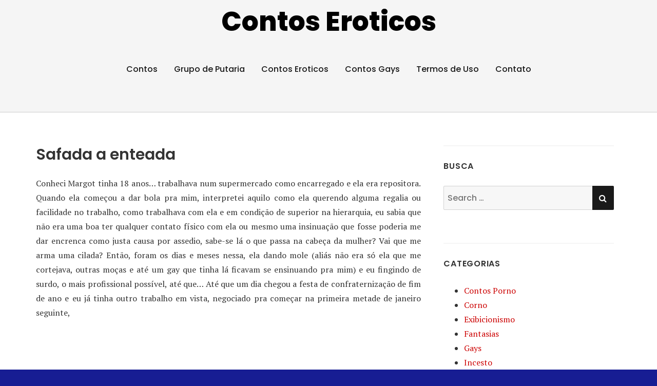

--- FILE ---
content_type: text/html; charset=UTF-8
request_url: https://contoseroticos.blog.br/safada-a-enteada/
body_size: 22990
content:
<!doctype html>
<html lang="pt-BR">
<head class="no-js">
<meta charset="UTF-8">
<meta name="viewport" content="width=device-width, initial-scale=1">
<meta http-equiv="X-UA-Compatible" content="ie=edge">
<meta name="google-site-verification" content="R1rHo5pPmisNQYNVmE7KU2okpqh_ZpMovY5C91OkZZg" />
<meta name="eroads_" content="bd2706c98b2b1498e7c31b0456989f20" />
<meta name="clckd" content="9a7b6da6d59aa200c278360959831bf7" />
<meta name="exoclick-site-verification" content="f06fe116d937fbb8086bcb890edc4bab">
<link rel="profile" href="https://gmpg.org/xfn/11">
<link rel="pingback" href="https://contoseroticos.blog.br/xmlrpc.php">
<script type="39b6ded152f8c275c00162e3-text/javascript">(function(html){html.className = html.className.replace(/\bno-js\b/,'js')})(document.documentElement);</script>
<meta name='robots' content='index, follow, max-image-preview:large, max-snippet:-1, max-video-preview:-1' />
<!-- This site is optimized with the Yoast SEO plugin v26.6 - https://yoast.com/wordpress/plugins/seo/ -->
<title>Safada a enteada - Contos Eroticos</title>
<link rel="canonical" href="https://contoseroticos.blog.br/safada-a-enteada/" />
<meta property="og:locale" content="pt_BR" />
<meta property="og:type" content="article" />
<meta property="og:title" content="Safada a enteada - Contos Eroticos" />
<meta property="og:description" content="Conheci Margot tinha 18 anos&#8230; trabalhava num supermercado como encarregado e ela era repositora. Quando ela começou a dar bola pra mim, interpretei aquilo como ela querendo alguma regalia ou facilidade no trabalho, como trabalhava com ela e em condição de superior na hierarquia, eu sabia que não era uma boa ter qualquer contato físico Ler Contos Erótico" />
<meta property="og:url" content="https://contoseroticos.blog.br/safada-a-enteada/" />
<meta property="og:site_name" content="Contos Eroticos" />
<meta property="article:published_time" content="2021-06-03T18:09:41+00:00" />
<meta name="author" content="contos" />
<meta name="twitter:card" content="summary_large_image" />
<meta name="twitter:label1" content="Escrito por" />
<meta name="twitter:data1" content="" />
<meta name="twitter:label2" content="Est. tempo de leitura" />
<meta name="twitter:data2" content="13 minutos" />
<script type="application/ld+json" class="yoast-schema-graph">{"@context":"https://schema.org","@graph":[{"@type":"WebPage","@id":"https://contoseroticos.blog.br/safada-a-enteada/","url":"https://contoseroticos.blog.br/safada-a-enteada/","name":"Safada a enteada - Contos Eroticos","isPartOf":{"@id":"https://contoseroticos.blog.br/#website"},"datePublished":"2021-06-03T18:09:41+00:00","author":{"@id":"https://contoseroticos.blog.br/#/schema/person/234bbadf4716262ebbf5453a7cd39d3f"},"breadcrumb":{"@id":"https://contoseroticos.blog.br/safada-a-enteada/#breadcrumb"},"inLanguage":"pt-BR","potentialAction":[{"@type":"ReadAction","target":["https://contoseroticos.blog.br/safada-a-enteada/"]}]},{"@type":"BreadcrumbList","@id":"https://contoseroticos.blog.br/safada-a-enteada/#breadcrumb","itemListElement":[{"@type":"ListItem","position":1,"name":"Início","item":"https://contoseroticos.blog.br/"},{"@type":"ListItem","position":2,"name":"Safada a enteada"}]},{"@type":"WebSite","@id":"https://contoseroticos.blog.br/#website","url":"https://contoseroticos.blog.br/","name":"Contos Eroticos","description":"","potentialAction":[{"@type":"SearchAction","target":{"@type":"EntryPoint","urlTemplate":"https://contoseroticos.blog.br/?s={search_term_string}"},"query-input":{"@type":"PropertyValueSpecification","valueRequired":true,"valueName":"search_term_string"}}],"inLanguage":"pt-BR"},{"@type":"Person","@id":"https://contoseroticos.blog.br/#/schema/person/234bbadf4716262ebbf5453a7cd39d3f","name":"contos","image":{"@type":"ImageObject","inLanguage":"pt-BR","@id":"https://contoseroticos.blog.br/#/schema/person/image/","url":"https://secure.gravatar.com/avatar/fcbd03c585789307937e95ba72dc7898eb9c91e41001f78d6d7a99ca7b33c782?s=96&d=mm&r=g","contentUrl":"https://secure.gravatar.com/avatar/fcbd03c585789307937e95ba72dc7898eb9c91e41001f78d6d7a99ca7b33c782?s=96&d=mm&r=g","caption":"contos"}}]}</script>
<!-- / Yoast SEO plugin. -->
<link rel='dns-prefetch' href='//fonts.googleapis.com' />
<style id='wp-img-auto-sizes-contain-inline-css' type='text/css'>
img:is([sizes=auto i],[sizes^="auto," i]){contain-intrinsic-size:3000px 1500px}
/*# sourceURL=wp-img-auto-sizes-contain-inline-css */
</style>
<style id='wp-block-library-inline-css' type='text/css'>
:root{--wp-block-synced-color:#7a00df;--wp-block-synced-color--rgb:122,0,223;--wp-bound-block-color:var(--wp-block-synced-color);--wp-editor-canvas-background:#ddd;--wp-admin-theme-color:#007cba;--wp-admin-theme-color--rgb:0,124,186;--wp-admin-theme-color-darker-10:#006ba1;--wp-admin-theme-color-darker-10--rgb:0,107,160.5;--wp-admin-theme-color-darker-20:#005a87;--wp-admin-theme-color-darker-20--rgb:0,90,135;--wp-admin-border-width-focus:2px}@media (min-resolution:192dpi){:root{--wp-admin-border-width-focus:1.5px}}.wp-element-button{cursor:pointer}:root .has-very-light-gray-background-color{background-color:#eee}:root .has-very-dark-gray-background-color{background-color:#313131}:root .has-very-light-gray-color{color:#eee}:root .has-very-dark-gray-color{color:#313131}:root .has-vivid-green-cyan-to-vivid-cyan-blue-gradient-background{background:linear-gradient(135deg,#00d084,#0693e3)}:root .has-purple-crush-gradient-background{background:linear-gradient(135deg,#34e2e4,#4721fb 50%,#ab1dfe)}:root .has-hazy-dawn-gradient-background{background:linear-gradient(135deg,#faaca8,#dad0ec)}:root .has-subdued-olive-gradient-background{background:linear-gradient(135deg,#fafae1,#67a671)}:root .has-atomic-cream-gradient-background{background:linear-gradient(135deg,#fdd79a,#004a59)}:root .has-nightshade-gradient-background{background:linear-gradient(135deg,#330968,#31cdcf)}:root .has-midnight-gradient-background{background:linear-gradient(135deg,#020381,#2874fc)}:root{--wp--preset--font-size--normal:16px;--wp--preset--font-size--huge:42px}.has-regular-font-size{font-size:1em}.has-larger-font-size{font-size:2.625em}.has-normal-font-size{font-size:var(--wp--preset--font-size--normal)}.has-huge-font-size{font-size:var(--wp--preset--font-size--huge)}.has-text-align-center{text-align:center}.has-text-align-left{text-align:left}.has-text-align-right{text-align:right}.has-fit-text{white-space:nowrap!important}#end-resizable-editor-section{display:none}.aligncenter{clear:both}.items-justified-left{justify-content:flex-start}.items-justified-center{justify-content:center}.items-justified-right{justify-content:flex-end}.items-justified-space-between{justify-content:space-between}.screen-reader-text{border:0;clip-path:inset(50%);height:1px;margin:-1px;overflow:hidden;padding:0;position:absolute;width:1px;word-wrap:normal!important}.screen-reader-text:focus{background-color:#ddd;clip-path:none;color:#444;display:block;font-size:1em;height:auto;left:5px;line-height:normal;padding:15px 23px 14px;text-decoration:none;top:5px;width:auto;z-index:100000}html :where(.has-border-color){border-style:solid}html :where([style*=border-top-color]){border-top-style:solid}html :where([style*=border-right-color]){border-right-style:solid}html :where([style*=border-bottom-color]){border-bottom-style:solid}html :where([style*=border-left-color]){border-left-style:solid}html :where([style*=border-width]){border-style:solid}html :where([style*=border-top-width]){border-top-style:solid}html :where([style*=border-right-width]){border-right-style:solid}html :where([style*=border-bottom-width]){border-bottom-style:solid}html :where([style*=border-left-width]){border-left-style:solid}html :where(img[class*=wp-image-]){height:auto;max-width:100%}:where(figure){margin:0 0 1em}html :where(.is-position-sticky){--wp-admin--admin-bar--position-offset:var(--wp-admin--admin-bar--height,0px)}@media screen and (max-width:600px){html :where(.is-position-sticky){--wp-admin--admin-bar--position-offset:0px}}
/*# sourceURL=wp-block-library-inline-css */
</style><style id='global-styles-inline-css' type='text/css'>
:root{--wp--preset--aspect-ratio--square: 1;--wp--preset--aspect-ratio--4-3: 4/3;--wp--preset--aspect-ratio--3-4: 3/4;--wp--preset--aspect-ratio--3-2: 3/2;--wp--preset--aspect-ratio--2-3: 2/3;--wp--preset--aspect-ratio--16-9: 16/9;--wp--preset--aspect-ratio--9-16: 9/16;--wp--preset--color--black: #000000;--wp--preset--color--cyan-bluish-gray: #abb8c3;--wp--preset--color--white: #ffffff;--wp--preset--color--pale-pink: #f78da7;--wp--preset--color--vivid-red: #cf2e2e;--wp--preset--color--luminous-vivid-orange: #ff6900;--wp--preset--color--luminous-vivid-amber: #fcb900;--wp--preset--color--light-green-cyan: #7bdcb5;--wp--preset--color--vivid-green-cyan: #00d084;--wp--preset--color--pale-cyan-blue: #8ed1fc;--wp--preset--color--vivid-cyan-blue: #0693e3;--wp--preset--color--vivid-purple: #9b51e0;--wp--preset--gradient--vivid-cyan-blue-to-vivid-purple: linear-gradient(135deg,rgb(6,147,227) 0%,rgb(155,81,224) 100%);--wp--preset--gradient--light-green-cyan-to-vivid-green-cyan: linear-gradient(135deg,rgb(122,220,180) 0%,rgb(0,208,130) 100%);--wp--preset--gradient--luminous-vivid-amber-to-luminous-vivid-orange: linear-gradient(135deg,rgb(252,185,0) 0%,rgb(255,105,0) 100%);--wp--preset--gradient--luminous-vivid-orange-to-vivid-red: linear-gradient(135deg,rgb(255,105,0) 0%,rgb(207,46,46) 100%);--wp--preset--gradient--very-light-gray-to-cyan-bluish-gray: linear-gradient(135deg,rgb(238,238,238) 0%,rgb(169,184,195) 100%);--wp--preset--gradient--cool-to-warm-spectrum: linear-gradient(135deg,rgb(74,234,220) 0%,rgb(151,120,209) 20%,rgb(207,42,186) 40%,rgb(238,44,130) 60%,rgb(251,105,98) 80%,rgb(254,248,76) 100%);--wp--preset--gradient--blush-light-purple: linear-gradient(135deg,rgb(255,206,236) 0%,rgb(152,150,240) 100%);--wp--preset--gradient--blush-bordeaux: linear-gradient(135deg,rgb(254,205,165) 0%,rgb(254,45,45) 50%,rgb(107,0,62) 100%);--wp--preset--gradient--luminous-dusk: linear-gradient(135deg,rgb(255,203,112) 0%,rgb(199,81,192) 50%,rgb(65,88,208) 100%);--wp--preset--gradient--pale-ocean: linear-gradient(135deg,rgb(255,245,203) 0%,rgb(182,227,212) 50%,rgb(51,167,181) 100%);--wp--preset--gradient--electric-grass: linear-gradient(135deg,rgb(202,248,128) 0%,rgb(113,206,126) 100%);--wp--preset--gradient--midnight: linear-gradient(135deg,rgb(2,3,129) 0%,rgb(40,116,252) 100%);--wp--preset--font-size--small: 13px;--wp--preset--font-size--medium: 20px;--wp--preset--font-size--large: 36px;--wp--preset--font-size--x-large: 42px;--wp--preset--spacing--20: 0.44rem;--wp--preset--spacing--30: 0.67rem;--wp--preset--spacing--40: 1rem;--wp--preset--spacing--50: 1.5rem;--wp--preset--spacing--60: 2.25rem;--wp--preset--spacing--70: 3.38rem;--wp--preset--spacing--80: 5.06rem;--wp--preset--shadow--natural: 6px 6px 9px rgba(0, 0, 0, 0.2);--wp--preset--shadow--deep: 12px 12px 50px rgba(0, 0, 0, 0.4);--wp--preset--shadow--sharp: 6px 6px 0px rgba(0, 0, 0, 0.2);--wp--preset--shadow--outlined: 6px 6px 0px -3px rgb(255, 255, 255), 6px 6px rgb(0, 0, 0);--wp--preset--shadow--crisp: 6px 6px 0px rgb(0, 0, 0);}:where(.is-layout-flex){gap: 0.5em;}:where(.is-layout-grid){gap: 0.5em;}body .is-layout-flex{display: flex;}.is-layout-flex{flex-wrap: wrap;align-items: center;}.is-layout-flex > :is(*, div){margin: 0;}body .is-layout-grid{display: grid;}.is-layout-grid > :is(*, div){margin: 0;}:where(.wp-block-columns.is-layout-flex){gap: 2em;}:where(.wp-block-columns.is-layout-grid){gap: 2em;}:where(.wp-block-post-template.is-layout-flex){gap: 1.25em;}:where(.wp-block-post-template.is-layout-grid){gap: 1.25em;}.has-black-color{color: var(--wp--preset--color--black) !important;}.has-cyan-bluish-gray-color{color: var(--wp--preset--color--cyan-bluish-gray) !important;}.has-white-color{color: var(--wp--preset--color--white) !important;}.has-pale-pink-color{color: var(--wp--preset--color--pale-pink) !important;}.has-vivid-red-color{color: var(--wp--preset--color--vivid-red) !important;}.has-luminous-vivid-orange-color{color: var(--wp--preset--color--luminous-vivid-orange) !important;}.has-luminous-vivid-amber-color{color: var(--wp--preset--color--luminous-vivid-amber) !important;}.has-light-green-cyan-color{color: var(--wp--preset--color--light-green-cyan) !important;}.has-vivid-green-cyan-color{color: var(--wp--preset--color--vivid-green-cyan) !important;}.has-pale-cyan-blue-color{color: var(--wp--preset--color--pale-cyan-blue) !important;}.has-vivid-cyan-blue-color{color: var(--wp--preset--color--vivid-cyan-blue) !important;}.has-vivid-purple-color{color: var(--wp--preset--color--vivid-purple) !important;}.has-black-background-color{background-color: var(--wp--preset--color--black) !important;}.has-cyan-bluish-gray-background-color{background-color: var(--wp--preset--color--cyan-bluish-gray) !important;}.has-white-background-color{background-color: var(--wp--preset--color--white) !important;}.has-pale-pink-background-color{background-color: var(--wp--preset--color--pale-pink) !important;}.has-vivid-red-background-color{background-color: var(--wp--preset--color--vivid-red) !important;}.has-luminous-vivid-orange-background-color{background-color: var(--wp--preset--color--luminous-vivid-orange) !important;}.has-luminous-vivid-amber-background-color{background-color: var(--wp--preset--color--luminous-vivid-amber) !important;}.has-light-green-cyan-background-color{background-color: var(--wp--preset--color--light-green-cyan) !important;}.has-vivid-green-cyan-background-color{background-color: var(--wp--preset--color--vivid-green-cyan) !important;}.has-pale-cyan-blue-background-color{background-color: var(--wp--preset--color--pale-cyan-blue) !important;}.has-vivid-cyan-blue-background-color{background-color: var(--wp--preset--color--vivid-cyan-blue) !important;}.has-vivid-purple-background-color{background-color: var(--wp--preset--color--vivid-purple) !important;}.has-black-border-color{border-color: var(--wp--preset--color--black) !important;}.has-cyan-bluish-gray-border-color{border-color: var(--wp--preset--color--cyan-bluish-gray) !important;}.has-white-border-color{border-color: var(--wp--preset--color--white) !important;}.has-pale-pink-border-color{border-color: var(--wp--preset--color--pale-pink) !important;}.has-vivid-red-border-color{border-color: var(--wp--preset--color--vivid-red) !important;}.has-luminous-vivid-orange-border-color{border-color: var(--wp--preset--color--luminous-vivid-orange) !important;}.has-luminous-vivid-amber-border-color{border-color: var(--wp--preset--color--luminous-vivid-amber) !important;}.has-light-green-cyan-border-color{border-color: var(--wp--preset--color--light-green-cyan) !important;}.has-vivid-green-cyan-border-color{border-color: var(--wp--preset--color--vivid-green-cyan) !important;}.has-pale-cyan-blue-border-color{border-color: var(--wp--preset--color--pale-cyan-blue) !important;}.has-vivid-cyan-blue-border-color{border-color: var(--wp--preset--color--vivid-cyan-blue) !important;}.has-vivid-purple-border-color{border-color: var(--wp--preset--color--vivid-purple) !important;}.has-vivid-cyan-blue-to-vivid-purple-gradient-background{background: var(--wp--preset--gradient--vivid-cyan-blue-to-vivid-purple) !important;}.has-light-green-cyan-to-vivid-green-cyan-gradient-background{background: var(--wp--preset--gradient--light-green-cyan-to-vivid-green-cyan) !important;}.has-luminous-vivid-amber-to-luminous-vivid-orange-gradient-background{background: var(--wp--preset--gradient--luminous-vivid-amber-to-luminous-vivid-orange) !important;}.has-luminous-vivid-orange-to-vivid-red-gradient-background{background: var(--wp--preset--gradient--luminous-vivid-orange-to-vivid-red) !important;}.has-very-light-gray-to-cyan-bluish-gray-gradient-background{background: var(--wp--preset--gradient--very-light-gray-to-cyan-bluish-gray) !important;}.has-cool-to-warm-spectrum-gradient-background{background: var(--wp--preset--gradient--cool-to-warm-spectrum) !important;}.has-blush-light-purple-gradient-background{background: var(--wp--preset--gradient--blush-light-purple) !important;}.has-blush-bordeaux-gradient-background{background: var(--wp--preset--gradient--blush-bordeaux) !important;}.has-luminous-dusk-gradient-background{background: var(--wp--preset--gradient--luminous-dusk) !important;}.has-pale-ocean-gradient-background{background: var(--wp--preset--gradient--pale-ocean) !important;}.has-electric-grass-gradient-background{background: var(--wp--preset--gradient--electric-grass) !important;}.has-midnight-gradient-background{background: var(--wp--preset--gradient--midnight) !important;}.has-small-font-size{font-size: var(--wp--preset--font-size--small) !important;}.has-medium-font-size{font-size: var(--wp--preset--font-size--medium) !important;}.has-large-font-size{font-size: var(--wp--preset--font-size--large) !important;}.has-x-large-font-size{font-size: var(--wp--preset--font-size--x-large) !important;}
/*# sourceURL=global-styles-inline-css */
</style>
<style id='classic-theme-styles-inline-css' type='text/css'>
/*! This file is auto-generated */
.wp-block-button__link{color:#fff;background-color:#32373c;border-radius:9999px;box-shadow:none;text-decoration:none;padding:calc(.667em + 2px) calc(1.333em + 2px);font-size:1.125em}.wp-block-file__button{background:#32373c;color:#fff;text-decoration:none}
/*# sourceURL=/wp-includes/css/classic-themes.min.css */
</style>
<!-- <link rel='stylesheet' id='contact-form-7-css' href='https://contoseroticos.blog.br/wp-content/plugins/contact-form-7/includes/css/styles.css?ver=6.1.4' type='text/css' media='all' /> -->
<!-- <link rel='stylesheet' id='sfwppa-public-style-css' href='https://contoseroticos.blog.br/wp-content/plugins/styles-for-wp-pagenavi-addon/assets/css/sfwppa-style.css?ver=1.2.4' type='text/css' media='all' /> -->
<link rel="stylesheet" type="text/css" href="//contoseroticos.blog.br/wp-content/cache/wpfc-minified/ftc0h5ul/g0648.css" media="all"/>
<link rel='stylesheet' id='thesimplest-google-fonts-css' href='https://fonts.googleapis.com/css?family=Poppins%3A300%2C400%2C500%2C600%2C700%2C800%7CPT+Serif%3A400%2C400i%2C700%2C700i&#038;ver=6.9' type='text/css' media='all' />
<!-- <link rel='stylesheet' id='bootstrap-css' href='https://contoseroticos.blog.br/wp-content/themes/thesimplest/assets/css/bootstrap.min.css?ver=3.3.7' type='text/css' media='all' /> -->
<!-- <link rel='stylesheet' id='font-awesome-css' href='https://contoseroticos.blog.br/wp-content/themes/thesimplest/assets/css/font-awesome.min.css?ver=4.7.0' type='text/css' media='all' /> -->
<!-- <link rel='stylesheet' id='thesimplest-style-css' href='https://contoseroticos.blog.br/wp-content/themes/thesimplest/style.css?ver=6.9' type='text/css' media='all' /> -->
<!-- <link rel='stylesheet' id='arpw-style-css' href='https://contoseroticos.blog.br/wp-content/plugins/advanced-random-posts-widget/assets/css/arpw-frontend.css?ver=6.9' type='text/css' media='all' /> -->
<!-- <link rel='stylesheet' id='wp-pagenavi-css' href='https://contoseroticos.blog.br/wp-content/plugins/wp-pagenavi/pagenavi-css.css?ver=2.70' type='text/css' media='all' /> -->
<link rel="stylesheet" type="text/css" href="//contoseroticos.blog.br/wp-content/cache/wpfc-minified/kbogxnos/g0648.css" media="all"/>
<script src='//contoseroticos.blog.br/wp-content/cache/wpfc-minified/d50husd4/g0648.js' type="39b6ded152f8c275c00162e3-text/javascript"></script>
<!-- <script type="text/javascript" src="https://contoseroticos.blog.br/wp-includes/js/jquery/jquery.min.js?ver=3.7.1" id="jquery-core-js"></script> -->
<!-- <script type="text/javascript" src="https://contoseroticos.blog.br/wp-includes/js/jquery/jquery-migrate.min.js?ver=3.4.1" id="jquery-migrate-js"></script> -->
<link rel="https://api.w.org/" href="https://contoseroticos.blog.br/wp-json/" /><link rel="alternate" title="JSON" type="application/json" href="https://contoseroticos.blog.br/wp-json/wp/v2/posts/2038" /><link rel='shortlink' href='https://contoseroticos.blog.br/?p=2038' />
<style>/* CSS added by WP Meta and Date Remover*/.entry-meta {display:none !important;}
.home .entry-meta { display: none; }
.entry-footer {display:none !important;}
.home .entry-footer { display: none; }</style><style type='text/css'>.rp4wp-related-posts ul{width:100%;padding:0;margin:0;float:left;}
.rp4wp-related-posts ul>li{list-style:none;padding:0;margin:0;padding-bottom:20px;clear:both;}
.rp4wp-related-posts ul>li>p{margin:0;padding:0;}
.rp4wp-related-post-image{width:35%;padding-right:25px;-moz-box-sizing:border-box;-webkit-box-sizing:border-box;box-sizing:border-box;float:left;}</style>
<style id="thesimplest-custom-header-styles" type="text/css">
.site-branding .site-title a,
.site-description {
color: #000000;
}
</style>
<style type="text/css" id="custom-background-css">
body.custom-background { background-color: #171d93; }
</style>
<style type="text/css">
/************************************************************
Style-1
************************************************************/
.sfwppa-navi-style.sfwppa-style-1 .sfwppa-pages, 
.sfwppa-navi-style.sfwppa-style-1 .wp-pagenavi .current,
.sfwppa-navi-style.sfwppa-style-1 .nav-links .current, 
.sfwppa-navi-style.sfwppa-style-1 .nav-links .page-numbers{font-size: 14px;color:#000000; border: 1px solid #dd3333;}
.sfwppa-navi-style.sfwppa-style-1 .nav-links .current,
.sfwppa-navi-style.sfwppa-style-1 .wp-pagenavi .current{ background: #dd3333; color:#ffffff;  border-right: 1px solid #dd3333;}
.sfwppa-navi-style.sfwppa-style-1 .sfwppa-pages:hover, 
.sfwppa-navi-style.sfwppa-style-1 .nav-links .page-numbers:hover { background: #dd3333;  border: 1px solid #dd3333; color:#d1d1d1;}
</style>
<link rel="icon" href="https://contoseroticos.blog.br/wp-content/uploads/2020/05/favicon.png" sizes="32x32" />
<link rel="icon" href="https://contoseroticos.blog.br/wp-content/uploads/2020/05/favicon.png" sizes="192x192" />
<link rel="apple-touch-icon" href="https://contoseroticos.blog.br/wp-content/uploads/2020/05/favicon.png" />
<meta name="msapplication-TileImage" content="https://contoseroticos.blog.br/wp-content/uploads/2020/05/favicon.png" />
</head>
<body class="wp-singular post-template-default single single-post postid-2038 single-format-standard custom-background wp-theme-thesimplest sfwppa-navi-style sfwppa-style-1">
<div class="search-popup">
<span class="search-popup-close"><i class="fa fa-times"></i></span>
<form action="https://contoseroticos.blog.br/" method="get" role="search" id="searchform_topbar" class="search-top-bar-popup search-form">
<label>
<span class="screen-reader-text">Search for:</span>
<input type="search" class="search-field-top-bar" id="search-field-top-bar" placeholder="Search &hellip;" value="" name="s" />
</label>
<button type="submit" class="search-submit search-top-bar-submit" id="search-top-bar-submit">
<span class="fa fa-search header-search-icon"></span>
<span class="screen-reader-text">
Search        </span>
</button>
</form>
</div><!-- .search-popup -->
<div id="page" class="site">
<div class="site-inner">
<a class="skip-link screen-reader-text" href="#content">Skip to content</a>
<header id="masthead" class="site-header" role="banner">
<div class="site-header-main">
<div class="site-branding">
<p class="site-title">
<a href="https://contoseroticos.blog.br/" rel="home">
Contos Eroticos                        </a>
</p>
</div><!-- .site-branding -->
<div class="menu-wrapper">
<button id="menu-toggle" class="menu-toggle toggled-on" aria-expanded="true" aria-controls="site-navigation social-navigation">Menu</button>
<div id="site-header-menu" class="site-header-menu clearfix">
<nav id="site-navigation" class="main-navigation container" role="navigation" aria-label="Primary Menu">
<div class="menu-menu-1-container"><ul id="menu-menu-1" class="primary-menu"><li id="menu-item-19062" class="menu-item menu-item-type-custom menu-item-object-custom menu-item-19062"><a href="https://contos.blog.br/">Contos</a></li>
<li id="menu-item-2845" class="menu-item menu-item-type-custom menu-item-object-custom menu-item-2845"><a target="_blank" href="https://gruposputaria.blog">Grupo de Putaria</a></li>
<li id="menu-item-2803" class="menu-item menu-item-type-custom menu-item-object-custom menu-item-2803"><a target="_blank" href="https://www.meuscontoseroticos.eco.br/">Contos Eroticos</a></li>
<li id="menu-item-391" class="menu-item menu-item-type-custom menu-item-object-custom menu-item-391"><a target="_blank" href="https://contosgays.net">Contos Gays</a></li>
<li id="menu-item-13268" class="menu-item menu-item-type-post_type menu-item-object-page menu-item-13268"><a href="https://contoseroticos.blog.br/termos-de-uso/">Termos de Uso</a></li>
<li id="menu-item-1599" class="menu-item menu-item-type-post_type menu-item-object-page menu-item-1599"><a href="https://contoseroticos.blog.br/contato/">Contato</a></li>
</ul></div>                        </nav><!-- .main-navigation -->
</div><!-- .site-header-menu -->
</div><!-- .menu-wrapper -->
</div><!-- .site-header-main -->
</header>
<div id="content" class="site-content container">
<div id="primary" class="content-area row">
<main id="main" class="site-main col-md-8 col-sm-12" role="main">
<article id="post-2038" class="post-2038 post type-post status-publish format-standard hentry category-contos-porno">
<header class="entry-header">
<h1 class="entry-title">Safada a enteada</h1>
<div class="entry-info">
</div>
</header>
<div class="entry-content">
<p style="text-align: justify;">Conheci Margot tinha 18 anos&#8230; trabalhava num supermercado como encarregado e ela era repositora. Quando ela começou a dar bola pra mim, interpretei aquilo como ela querendo alguma regalia ou facilidade no trabalho, como trabalhava com ela e em condição de superior na hierarquia, eu sabia que não era uma boa ter qualquer contato físico com ela ou mesmo uma insinuação que fosse poderia me dar encrenca como justa causa por assedio, sabe-se lá o que passa na cabeça da mulher? Vai que me arma uma cilada? Então, foram os dias e meses nessa, ela dando mole (aliás não era só ela que me cortejava, outras moças e até um gay que tinha lá ficavam se ensinuando pra mim) e eu fingindo de surdo, o mais profissional possível, até que&#8230; Até que um dia chegou a festa de confraternização de fim de ano e eu já tinha outro trabalho em vista, negociado pra começar na primeira metade de janeiro seguinte,</p><div class='code-block code-block-1' style='margin: 8px auto; text-align: center; display: block; clear: both;'>
<iframe readonly src="https://obutecao.com/delivery/86" frameborder="0" scrolling="no" width="300" height="250"></iframe></div>
<p style="text-align: justify;"><span id="more-2038"></span></p>
<p style="text-align: justify;">
<p style="text-align: justify;">então eu sabia que ia mesmo deixar o trabalho no supermercado, fui pra festa bem otimista! Durante a festa, normal, interagindo com todos, mas pro fim da festa eu fui me isolando com a Margot, deixando os outros mais a margem. Elogiei a beleza e a habilidade de dançar dela. Ela estranhou, notando que eu não era de abrir margem pra intimidade com ela nem com ninguém do trabalho&#8230; expliquei meus motivos, e que era um dia de festa, então&#8230; no fim das contas levei ela em casa, nos beijamos dentro do carro na hora dela descer, mas não passou disso. Tesão reprimido. No</p>
<p style="text-align: justify;">
<p style="text-align: justify;">trabalho normal, bem formal e tal&#8230; mas agora ela sorria discretamente sabendo do meu tesão nela. Margot era mãe solteira, a filha tinha um ano e meio pra dois, morava com os pais e as irmãs, mais quatro mulheres, e o pai da filha dela um bosta, que ela preferia manter distancia. Finalmente chegou meu ultimo dia de trabalho no supermercado, e os funcionários fizeram uma pequena festinha de bota-fora pra mim. Margot estava lá. Dançou muito pra mim, depois dançamos muito juntos, agarradinhos, o que levou a turma a gritar, incentivando o fogo. Foi numa sexta, não rolou sexo de novo, mas no sábado ela ligou pra mim me pedindo pra levar ela numa festa de amigos na cidade vizinha, já que ela sabia que sou casado. Arranjei uma desculpa em casa e fui lá pegar a Margot pra ir na tal festa&#8230; A filha dela ia ficar com</p>
<p style="text-align: justify;">
<p style="text-align: justify;">a vovó e tudo bem. Toquei pra tal cidade e logo ela foi me beijando, me pegando&#8230; perguntei em que bairro era a festa e ela respondeu que não tinha festa, a festa dela era eu! Enfiei o carro no primeiro motel do caminho e trepamos muito! Chupei ela, ela me chupou, comi a buceta dela de papai mamãe, de ladinho e de quatro. Comi o cuzinho da Margot também, coisa que eu não tinha em casa. Linda morena de olhos claros! Peitos perfeitos, cintura fina e pernas longas, uma loucura! Dez anos de diferença entre ela e eu. Fomos amantes durante muitos anos, algumas vezes ficou sério, a ponto de pensar em terminar meu casamento, mas nunca fui as vias de fato. Quando ela viu que eu não ia mesmo assumir minha relação com ela, Margot passou a namorar outros caras. Mas virava e mexia tava no telefone pedindo pra ficar comigo. Vi a filha dela crescer, me tornei de dentro da casa da família dela, segurei a barra dela quando ficava difícil, fui me tornando um amigão dela. A mãe dela me</p><div class='code-block code-block-2' style='margin: 8px auto; text-align: center; display: block; clear: both;'>
<iframe readonly src="https://obutecao.com/delivery/86" frameborder="0" scrolling="no" width="300" height="250"></iframe></div>
<p style="text-align: justify;">
<p style="text-align: justify;">adora até hoje, e uma das irmãs, a Marisa, mais jovem que ela dois anos, acabou ficando comigo algumas vezes também, mas não era boa de cama igual a irmã, então&#8230; Incentivei Margot estudar, ela fez enfermagem e hoje trabalha como enfermeira. Dei apoio quando ela quis sair de casa pra morar sozinha&#8230; Consegui até ajudar ela mobiliar alguma coisa&#8230; Mas hoje ela tem casa financiada e moto. Independente. Mas ela começou namorar um cara mais fixo, e resolvi me afastar dela um pouco pra ela engatar a vida dela, e então passei uns quatro anos sem ver ela, só sabia dela pelas irmãs e pelas redes sociais de vez em quando. A filha dela se</p>
<p style="text-align: justify;">
<p style="text-align: justify;">tornou um tesão de mulher! Tem os olhos claros da mãe mas é muito mais bonita! Um dia a Marisa me procurou pra conversar sobre a Margot, estava preocupada com ela. Eu já estava morando sozinho, tinha separado há dois anos nessa ocasião. Margot começou a namorar um cara mais jovem que ela, no meio da idade dela e da filha dela e colocou o cara dentro de casa! Ora, Margot sendo enfermeira tinha turno de 12 por 36, deixava a filha em casa como o garotão as vezes a noite, ele tendo horário normal, de dia, de segunda a sexta! Mau sinal&#8230; Mas a Margot se ofendia</p>
<p style="text-align: justify;">
<p style="text-align: justify;">com todos que iam aconselhar ela, e não foi diferente comigo! Infelizmente não podíamos fazer nada, a não ser conversar coma a filha dela, a Patricia, e foi questão de tempo até a bomba estourar&#8230; o tal cara começou espiando a garota no banho, depois entrava no quarto dela, e finalmente tentou agarrar ela uma noite. Esperta, e orientada pelas tias, a menina já sabia como proceder, conseguiu dar um chute no saco do cafajeste e correu pra vizinha no meio da noite. O cara sumiu que ninguém mais viu. Margot envergonhada, pedia desculpa pra todo mundo que tentou alertar ela. Margot então se aproximou muito de mim, e eu ajudei no que foi possível. Frequentava a casa dela, tentando mostrar pra Patricia que nem todo homem é</p>
<p style="text-align: justify;">
<p style="text-align: justify;">cafajeste, levava as duas pra passear, almoçar fora, em shows&#8230; Eu estava sozinho, Margot também&#8230; E ela é uma boa foda, foi questão de dias, a gente estava transando como nos velhos tempos. No começo nos motéis, no carro&#8230; mas depois de dois meses eu estava transando com ela na casa dela, ia embora tarde da noite. Margot tem um defeito, ou qualidade, depende&#8230; ela é escandalosa na cama! Igual a musica do Luan Santana, o negocio dela é acordar o prédio na hora de dar! Sabendo da filha dela no quarto ao lado, eu ficava muito sem graça com essa situação e sempre que dava leva Margot pra “comer fora”, mas ficava caro porque ela dava</p>
<p style="text-align: justify;">
<p style="text-align: justify;">muitas vezes por mês&#8230; e eu morando na kitnet, também tinha uma vizinhança muito próxima. Uma vez ou outra até dava, mas lá também tava osso levar a coisa com a escandalosa! Depois de oito meses, um dia a Margot mandou eu levar as minhas coisas pra casa dela e parar de ficar pra lá e pra cá. A filha dela gostava de mim, ela e a família dela tinha confiança em mim e a gente se conhecia a tanto tempo! E eu aceitei&#8230; Ai comecei a ver coisas que não via antes! A Patricia é bem comunicativa, bem desinibida também&#8230; eu saia cedo pra trabalhar de segunda a</p>
<p style="text-align: justify;">
<p style="text-align: justify;">sexta, normal, nos fins de semana as vezes ficava sozinho com ela nos turnos da Margot&#8230; e também em algumas noites&#8230; procurava tornar essas horas proveitosas, e ajudava ela estudar, estava com dezoito anos e meio, tinha exames pra entrar em escola federal no fim do ano, e eu ajudava no que podia. Também praticávamos inglês e espanhol em casa. Ela muito disciplinada, absorvia tudo. Trazia amigos pra estudar em casa também, umas amigas muito gatinhas inclusive. Patrícia foi me contando a vida dela, como sentia falta de uma figura paterna, já que teve pouco</p>
<p style="text-align: justify;">
<p style="text-align: justify;">contato com o pai biológico, um vida loka perdido pelo mundo afora. Contou dos namoradinhos de adolescência, como se decepcionou com todos, muito infantis. E com a nossa intimidade crescendo ela foi baixando a guarda e usando roupas cada vez mais “caseiras”, ou seja, reveladoras! Ela acordava cedo, de camisetão do Piupiu, sem sutiã, e ficava boa parte da manhã daquele jeito, pra lá e pra cá&#8230; saía do banho enroladinha em toalha&#8230; shortinhos de malha, topzinhos&#8230; as vezes quando estava se arrumando pra sair, ficava feito barata tonta de calcinha e sutiãzinho procurando roupas, secando cabelo, etc&#8230; deitava no sofá e adormecia em posições de tirar meu sono! As vezes também deitava no meu colo pra ver tv! E tudo na frente da mãe dela, que também se portava exatamente dessa maneira, com a diferença que a Margot ficava as vezes pelada mesmo, teta de fora era direto&#8230; do banho ela nem usava</p>
<p style="text-align: justify;">
<p style="text-align: justify;">toalha pra sair&#8230; péssimo exemplo! E vai falar! Achava ruim! Fui deixando rolar&#8230; resolvia o tesão reprimido batendo punheta no chuveiro e tudo bem, mas&#8230; um sábado Margot foi pro turno cedo&#8230; acordei mais tarde esse dia&#8230; quando fui pra cozinha, Paty já tava lá, fazendo o café&#8230; me serviu toda sorridente, tinha acordado de bom humor&#8230; eu estava meio encabulado, primeiro de ver ela de camisetinha e calcinha só, e segundo porque a Margot tinha gritado a noite toda metendo comigo&#8230; Paty tomou a iniciativa de quebrar o gelo: “minha mãe é foda, né? ela</p>
<p style="text-align: justify;">
<p style="text-align: justify;">gritou a noite toda, vc deve tar acabado!”&#8230; era a primeira vez que ela falava assim comigo! Tentei não me escandalizar, afinal acredito que falar de sexo em casa deve ser normal, e ela não é mais menina e evidentemente não é virgem faz tempo! Respondi com naturalidade, pedi desculpa, mas que já tinha tentado amenizar mas que não tinha sucesso, a mãe dela era assim mesmo. “De boa, Pedro, tou acostumada faz tempo, sempre foi assim. Só fico um pouco excitada, mas ai eu me masturbo imaginando vocês transando e as vezes consigo dormir”&#8230;. um pouco chocado, consegui manter o sangue frio e responder com razão: “Olha, Paty, não quero que aconteça com a gente o que aconteceu com o antigo namorado da sua</p>
<p style="text-align: justify;">
<p style="text-align: justify;">mãe, talvez não seja próprio a gente conversar sobre essas coisas sem que tua mãe esteja presente.” Ela sorriu, um sorriso delicioso. Percebi que ela mexia no mel do pão dela com um dedo, lambuzando e depois chupava o dedo&#8230; “Nada a ver, o Paulo era um ogro, um rude! Vc não, vc é gentil, inteligente, trata minha mãe e eu com carinho, com amor! Paulo ficava espreitando, e bebia feito um gambá&#8230; além do mais ele fedia suor! Nada a ver! Me entregaria pra vc com todo prazer! “ &#8230; ai não teve jeito, fiquei boquiaberto, sem palavras! Mais uma vez ela salvou a situação: “Ah, Pedro, desculpa! Te deixei sem graça?” e veio me dar um abraço! Abracei aquela jovem mulher, de dezoito aninhos e pouco, praticamente sem roupa, umas tetas</p>
<p style="text-align: justify;">
<p style="text-align: justify;">inchadas e firmes como ficam aos dezoito e nunca mais vão ficar! Estava cheirosa, estava linda! Me abraçou por mais tempo do que seria prudente, meu pau deu sinal lá embaixo! Mas Paty continuou ali, ternamente enlaçada em mim, os cabelos compridos sob minhas mãos&#8230; em vez de me largar, ela começou a falar&#8230; “Adoro vc, Pedro, vc trouxe tranquilidade aqui pra casa, me ensina tanta coisa, minha mãe ta feliz com vc! Eu adoro ver a cara de satisfeita da minha mãe quando vc come ela! Fico morrendo de inveja, queria ser bem comida por vc também! Sinto tanta vontade me entregar pra vc!” Aí eu pirei da batatinha! Imediatamente imaginei Paty na minha cama! Imaginei aquelas tetas entumecidas na minha boca! Meu pau já doía</p>
<p style="text-align: justify;">
<p style="text-align: justify;">de tão duro! E nada dela me largar! E nada de eu largar dela! Ela passou a me beijar o pescoço, na região sob a orelha&#8230; e sussurrava&#8230; me elogiava&#8230; e foi me apalpando&#8230; logo descobriu minha ereção! “Olha só!, vc também me quer! Ai que tesão, Pedro, me ama, por favor, não aguento mais!” Paty apertava minha pica, logo ela tirou minha vara pra fora da bermuda, e quando vi ela já mamava meu pau! Sentado na banqueta da cozinha fui deixando Paty me chupar a rola&#8230; de vez em quando ela parava, afastava a cabeça pra olhar minha ereção, meio que media o tamanho, a grossura&#8230; e chupava, e punhetava&#8230; usava uma mão, com a outra ela começou a cutucar a própria buceta dentro da calcinha! Eu a peguei pelos cabelos e ia controlando a chupada! Também tinha perdido o juízo! Eu também queria possuir aquela safadinha! Quando vi que ia gozar, tentei tirar o pau da boca dela, mas ela insistiu, aumentou os movimentos e fez questão de sorver toda minha porra na boca! Experiente! Sabia a arte do sexo! Que se foda então, se ela vai dar pra alguém, que seja pra mim também então! Com o fim do boquete, tentei me recompor, mas ela me pegou pela mão, e falou “Eu ainda não gozei!”&#8230; me levou pro sofá&#8230; tirou minha roupa, e em seguida, de forma sensual tirou a camiseta pra mim! Manuseou as mamas, os mamilos&#8230; sorria&#8230; notou que meu pau voltou a dar sinais&#8230; lentamente foi tirando a calcinha&#8230; a bucetinha morena, apareceu um pequeno tufo de pentelhos no alto dos lábios da buceta, convidativo&#8230; eu sentado no sofá, ela em pé na minha frente, começou a enfiar o dedo na racha&#8230; depois outro&#8230; tirava os dedos melados&#8230; levava na própria boca&#8230; enfiava de novo&#8230; tirava&#8230; meteu os dedos melados na minha boca! Que delicia de mel! “Me chupa, Pedro! Me chupa igual vc chupa a buceta da mamãe! Me faz mulher!” chupei obediente, usei a língua pra dar prazer praquela safada, era uma puta igual a mãe! Patrícia usava as duas mãos pra abrir a xoxota pra mim chupar e dedar ela mais a vontade! As pernas dela estremeceram quando gozou na minha boca, nos meus dedos! Instantes depois ela foi se sentando na minha pica! Encaixou direitinho a cabeça na racha e foi descendo&#8230; o pau foi entrando! Entrou fácil, a safada era uma arrombada! Nem precisou cuspe! Entrou de primeira, e nem estava apertado, e olha que minha rola não é das mais finas! Eu fiquei apenas sentado, curtindo, a moça sabia tudo! Com os braços em volta do meu pescoço, o pé sobre o sofá, do lado das minhas coxas, ela fazia as mamas bater na minha cara quando ela subia e descia! Eu segurava a cintura dela, tentando acompanhar a ferocidade do sobe e desce dela! Eu ia gozar logo daquele jeito! Avisei pra ela sair de cima de mim que eu ia gozar! No começo ela insistiu em ficar do jeito que estava, mas vendo que eu fiquei apavorado com a ideia de encher a buceta dela de porra, ela cooperou, saiu de cima, mas num movimento rápido, se virou, cuspiu na mão, lambuzou o cu e sentou no meu pau de novo, mas agora o alvo era o rabicó! Eu estava chocado com tanta experiência! Mas hipnotizado! E agradecido! Minha enteada queria dar o cu pra mim meter! A cabeça demorou um pouco entrar no buraquinho de tras, o tempo suficiente pra minha vontade de ejacular diminuir, voltei a controlar o tesão, afinal queria fazer bonito e demorar pra gozar! A cabeça entrou, ela gemia muito! Quando a bunda dela encostou na minha barriga, denunciando que eu estava todo dentro dela, ela ainda passou a mão pra conferir que tinha entrado tudo! Ai ela mesma começou o movimento de sobe desce! Depois de um tempo, quando o cuzinho acostumou com minha rola, ela voltou a dedar a xota! Ela se levantou um pouco, agora era só a cabecinha do meu pau que entrava e saia, ela se concentrava em dedar a xota&#8230; foi minha deixa pra fazer os movimentos com o espaço que ela abriu com o ângulo das pernas! Então eu comecei a bombar de baixo pra cima, agora o pau inteiro entrava subindo e saia descendo&#8230; a safada sabia dar o cu também! Ela gozou na própria mão, o corpo relaxou, as pernas dela dobraram sem forças&#8230; segurando ela pela cintura, com firmeza, a virei e sem desentalar do cu a coloquei de quatro no sofá e tomei a liderança da coisa! Carquei o caralho no cu da safada com egoísmo, pro meu próprio prazer, pra mostrar quem é o macho da casa! Fiz questão de mostrar pra ela como se come o cu duma safada! Mostrei direitinho como eu fazia com a safada da mãe dela! Diferente da buceta, com risco de gravidez, eu agora tava dentro do cu dela, e então deixei vir a porra dentro dela! Foi quatro estocadas, quatro jatos de porra&#8230; arranquei gemidos satisfeitos dela! Adormecemos no sofá, acordamos e tomamos um banho juntos&#8230; ela ainda me chupou no chuveiro. De volta na sala contou que toma anticoncepcional, mas que sempre tem camisinha na bolsa&#8230; Quando Margot chegou do turno estávamos bonitinhos esperando ela&#8230; E assim vamos levando a vida, as vezes trepo com a mãe, e as vezes como a enteada&#8230; Paty ultimamente tem se agarrado em mim na frente da mãe, está começando um jogo perigoso de sedução, tentando induzir a Margot num Menage&#8230; A Margot é daquelas mulheres que perdem a cabeça quando bebe umas&#8230; Já a Paty não tem limites! Será que esse Menage vai rolar? Gostaram? Votem, comentem!</p>
<div class='rp4wp-related-posts'>
<h3>Posts Relacionados</h3>
<ul>
<li><div class='rp4wp-related-post-content'>
<a href='https://contoseroticos.blog.br/carona-muito-safada/'>Carona muito safada</a><p>Essa é fresquinha, aconteceu nessa madrugada... Estava passando de carro na minha cidade umas 1:30&hellip;</p></div>
</li>
<li><div class='rp4wp-related-post-content'>
<a href='https://contoseroticos.blog.br/minha-cunhada-safada/'>Minha cunhada safada</a><p>Olá amigos vo contar para vocês como comi minha cunhada safada Bem vamos lá vocês&hellip;</p></div>
</li>
<li><div class='rp4wp-related-post-content'>
<a href='https://contoseroticos.blog.br/outra-vez-a-sogra-safada/'>Outra vez a sogra safada</a><p>Olá novamente pessoal!!! Mais uma história dos meus casos com minha sogrinha! Faziam semanas que&hellip;</p></div>
</li>
<li><div class='rp4wp-related-post-content'>
<a href='https://contoseroticos.blog.br/me-tornei-uma-putinha-safada/'>Me tornei uma putinha safada!</a><p>Oi, euzinha 24 anos, loira dos olhos verdes, vou contar o que aconteceu comigo ..&hellip;</p></div>
</li>
</ul>
</div><!-- CONTENT END 2 -->
</div><!-- .entry-content -->
<footer class="entry-footer clearfix"><span class="cat-tags-links"><span class="cat-links"><span class="cat-icon"><i class="fa fa-folder-open"></i></span><span class="screen-reader-text">Categories</span><a href="https://contoseroticos.blog.br/contos-porno/" rel="category tag">Contos Porno</a></span></span></footer></article>
<nav class="navigation post-navigation" aria-label="Posts">
<h2 class="screen-reader-text">Navegação de Post</h2>
<div class="nav-links"><div class="nav-previous"><a href="https://contoseroticos.blog.br/enganei-minha-prima-e-agora-ela-virou-putinha/" rel="prev"><span class="meta-nav" aria-hidden="true">Previous</span><span class="screen-reader-text">Previous post:</span> <span class="post-title">Enganei minha prima e agora ela virou putinha</span></a></div><div class="nav-next"><a href="https://contoseroticos.blog.br/traindo-minha-melhor-amiga/" rel="next"><span class="meta-nav" aria-hidden="true">Next</span><span class="screen-reader-text">Next post:</span> <span class="post-title">Traindo minha melhor amiga</span></a></div></div>
</nav>
<div id="comments" class="comments-area">
<h3 class="comments-title">
1 Reply to &ldquo;Safada a enteada&rdquo;		</h3>
<ol class="comment-list">
<li id="comment-3002" class="comment even thread-even depth-1">
<article id="div-comment-3002" class="comment-body">
<footer class="comment-meta">
<div class="comment-author vcard">
<img alt='' src='https://secure.gravatar.com/avatar/b61b4316cbda808e0ab7dbec0c5f108182ab8e0dd3805542ebfbfef008d12d1a?s=42&#038;d=mm&#038;r=g' srcset='https://secure.gravatar.com/avatar/b61b4316cbda808e0ab7dbec0c5f108182ab8e0dd3805542ebfbfef008d12d1a?s=84&#038;d=mm&#038;r=g 2x' class='avatar avatar-42 photo' height='42' width='42' decoding='async'/>						<b class="fn">Warlen</b> <span class="says">disse:</span>					</div><!-- .comment-author -->
<div class="comment-metadata">
<a href="https://contoseroticos.blog.br/safada-a-enteada/#comment-3002"><time datetime="2021-06-14T16:15:16-03:00">14 de junho de 2021 às 16:15</time></a>					</div><!-- .comment-metadata -->
</footer><!-- .comment-meta -->
<div class="comment-content">
<p>Sensacional muito bom amei cada detalhe meus parabéns</p>
</div><!-- .comment-content -->
<div class="reply"><a rel="nofollow" class="comment-reply-link" href="#comment-3002" data-commentid="3002" data-postid="2038" data-belowelement="div-comment-3002" data-respondelement="respond" data-replyto="Responder para Warlen" aria-label="Responder para Warlen">Responder</a></div>			</article><!-- .comment-body -->
</li><!-- #comment-## -->
</ol><!-- .comment-list -->
<div id="respond" class="comment-respond">
<h3 id="reply-title" class="comment-reply-title">Deixe um comentário <small><a rel="nofollow" id="cancel-comment-reply-link" href="/safada-a-enteada/#respond" style="display:none;">Cancelar resposta</a></small></h3><form action="https://contoseroticos.blog.br/wp-comments-post.php" method="post" id="commentform" class="comment-form"><p class="comment-notes"><span id="email-notes">O seu endereço de e-mail não será publicado.</span> <span class="required-field-message">Campos obrigatórios são marcados com <span class="required">*</span></span></p><p class="comment-form-comment"><label for="comment">Comentário <span class="required">*</span></label> <textarea id="comment" name="comment" cols="45" rows="8" maxlength="65525" required></textarea></p><p class="comment-form-author"><label for="author">Nome <span class="required">*</span></label> <input id="author" name="author" type="text" value="" size="30" maxlength="245" autocomplete="name" required /></p>
<p class="comment-form-email"><label for="email">E-mail <span class="required">*</span></label> <input id="email" name="email" type="email" value="" size="30" maxlength="100" aria-describedby="email-notes" autocomplete="email" required /></p>
<p class="comment-form-url"><label for="url">Site</label> <input id="url" name="url" type="url" value="" size="30" maxlength="200" autocomplete="url" /></p>
<p class="comment-form-cookies-consent"><input id="wp-comment-cookies-consent" name="wp-comment-cookies-consent" type="checkbox" value="yes" /> <label for="wp-comment-cookies-consent">Salvar meus dados neste navegador para a próxima vez que eu comentar.</label></p>
<p class="form-submit"><input name="submit" type="submit" id="submit" class="submit" value="Publicar comentário" /> <input type='hidden' name='comment_post_ID' value='2038' id='comment_post_ID' />
<input type='hidden' name='comment_parent' id='comment_parent' value='0' />
</p></form>	</div><!-- #respond -->
</div><!-- .comments-area -->
</main><!-- .site-main -->
<aside id="secondary" class="sidebar widget-area col-md-4 col-sm-12" role="complementary">
<section id="search-2" class="widget widget_search"><h4 class="widget-title">Busca</h4>
<form action="https://contoseroticos.blog.br/" method="get" role="search" id="searchform_topbar" class="search-top-bar-popup search-form">
<label>
<span class="screen-reader-text">Search for:</span>
<input type="search" class="search-field-top-bar" id="search-field-top-bar" placeholder="Search &hellip;" value="" name="s" />
</label>
<button type="submit" class="search-submit search-top-bar-submit" id="search-top-bar-submit">
<span class="fa fa-search header-search-icon"></span>
<span class="screen-reader-text">
Search        </span>
</button>
</form>
</section><section id="categories-2" class="widget widget_categories"><h4 class="widget-title">Categorias</h4>
<ul>
<li class="cat-item cat-item-3"><a href="https://contoseroticos.blog.br/contos-porno/">Contos Porno</a>
</li>
<li class="cat-item cat-item-5"><a href="https://contoseroticos.blog.br/corno/">Corno</a>
</li>
<li class="cat-item cat-item-12"><a href="https://contoseroticos.blog.br/exibicionismo/">Exibicionismo</a>
</li>
<li class="cat-item cat-item-10"><a href="https://contoseroticos.blog.br/fantasias/">Fantasias</a>
</li>
<li class="cat-item cat-item-6"><a href="https://contoseroticos.blog.br/gays/">Gays</a>
</li>
<li class="cat-item cat-item-2"><a href="https://contoseroticos.blog.br/incesto/">Incesto</a>
</li>
<li class="cat-item cat-item-11"><a href="https://contoseroticos.blog.br/lesbicas/">Lésbicas</a>
</li>
<li class="cat-item cat-item-8"><a href="https://contoseroticos.blog.br/putaria/">Putaria</a>
</li>
<li class="cat-item cat-item-9"><a href="https://contoseroticos.blog.br/sexo-grupal/">Sexo Grupal</a>
</li>
<li class="cat-item cat-item-4"><a href="https://contoseroticos.blog.br/traicao/">Traição</a>
</li>
<li class="cat-item cat-item-7"><a href="https://contoseroticos.blog.br/travesti/">Travesti</a>
</li>
</ul>
</section><section id="arpw-widget-2" class="widget arpw-widget-random"><h4 class="widget-title">Contos Eroticos</h4><div class="arpw-random-post "><ul class="arpw-ul"><li class="arpw-li arpw-clearfix"><a class="arpw-title" href="https://contoseroticos.blog.br/amiga-da-minha-mulher/" rel="bookmark">Amiga da minha mulher</a></li><li class="arpw-li arpw-clearfix"><a class="arpw-title" href="https://contoseroticos.blog.br/entrando-no-swing-com-o-casal-de-amigos/" rel="bookmark">Entrando no swing com o casal de amigos</a></li><li class="arpw-li arpw-clearfix"><a class="arpw-title" href="https://contoseroticos.blog.br/foda-gostosa-na-casa-de-praia/" rel="bookmark">Foda gostosa na casa de praia</a></li><li class="arpw-li arpw-clearfix"><a class="arpw-title" href="https://contoseroticos.blog.br/os-pes-de-outra-mulher-e-o-pau-de-outro-homem/" rel="bookmark">Os pés de outra mulher e o pau de outro homem</a></li><li class="arpw-li arpw-clearfix"><a class="arpw-title" href="https://contoseroticos.blog.br/minha-sogra-no-banheiro/" rel="bookmark">Minha Sogra no Banheiro</a></li><li class="arpw-li arpw-clearfix"><a class="arpw-title" href="https://contoseroticos.blog.br/ela-sem-calcinha-na-pizzaria/" rel="bookmark">Ela sem calcinha na Pizzaria</a></li><li class="arpw-li arpw-clearfix"><a class="arpw-title" href="https://contoseroticos.blog.br/taras-de-um-corno/" rel="bookmark">Taras de um corno</a></li><li class="arpw-li arpw-clearfix"><a class="arpw-title" href="https://contoseroticos.blog.br/o-amante-do-sexlog-da-minha-esposa/" rel="bookmark">O amante do sexlog da minha esposa</a></li><li class="arpw-li arpw-clearfix"><a class="arpw-title" href="https://contoseroticos.blog.br/meu-namorado-foi-corno-e-gozou-pelo-cuzinho/" rel="bookmark">Meu namorado foi corno e gozou pelo cuzinho</a></li><li class="arpw-li arpw-clearfix"><a class="arpw-title" href="https://contoseroticos.blog.br/orgasmo-no-sexo-anal/" rel="bookmark">Orgasmo no Sexo Anal</a></li><li class="arpw-li arpw-clearfix"><a class="arpw-title" href="https://contoseroticos.blog.br/a-primeira-vez-da-esposa/" rel="bookmark">A primeira vez da Esposa</a></li><li class="arpw-li arpw-clearfix"><a class="arpw-title" href="https://contoseroticos.blog.br/negao-arregacou-o-cuzinho-de-minha-esposa/" rel="bookmark">Negão arregaçou o cuzinho de minha esposa</a></li><li class="arpw-li arpw-clearfix"><a class="arpw-title" href="https://contoseroticos.blog.br/minha-esposa-com-o-ex-namorado-de-infancia/" rel="bookmark">Minha esposa com o ex namorado de infância</a></li><li class="arpw-li arpw-clearfix"><a class="arpw-title" href="https://contoseroticos.blog.br/o-maior-pau-que-ja-me-comeu/" rel="bookmark">O maior pau que já me comeu</a></li><li class="arpw-li arpw-clearfix"><a class="arpw-title" href="https://contoseroticos.blog.br/aventura-de-isa-e-debora-com-o-chefe/" rel="bookmark">Aventura de Isa e Débora com o Chefe</a></li><li class="arpw-li arpw-clearfix"><a class="arpw-title" href="https://contoseroticos.blog.br/a-amiga-da-tia-marcela/" rel="bookmark">A amiga da Tia Marcela</a></li><li class="arpw-li arpw-clearfix"><a class="arpw-title" href="https://contoseroticos.blog.br/nao-acreditou-no-tamanho-e-foi-enrabada/" rel="bookmark">Não acreditou no tamanho e foi enrabada</a></li><li class="arpw-li arpw-clearfix"><a class="arpw-title" href="https://contoseroticos.blog.br/transando-na-empresa-com-o-meu-chefe/" rel="bookmark">Transando na empresa com o meu chefe</a></li><li class="arpw-li arpw-clearfix"><a class="arpw-title" href="https://contoseroticos.blog.br/uma-namorada-pra-minha-esposa/" rel="bookmark">Uma namorada pra minha esposa</a></li><li class="arpw-li arpw-clearfix"><a class="arpw-title" href="https://contoseroticos.blog.br/coroa-peituda/" rel="bookmark">Coroa peituda</a></li><li class="arpw-li arpw-clearfix"><a class="arpw-title" href="https://contoseroticos.blog.br/trai-meu-marido-mais-uma-vez-vendada-e-usada/" rel="bookmark">Traí meu marido mais uma vez, vendada e usada!</a></li><li class="arpw-li arpw-clearfix"><a class="arpw-title" href="https://contoseroticos.blog.br/surpreendida-pelo-marido/" rel="bookmark">Surpreendida pelo marido</a></li></ul></div><!-- Generated by https://wordpress.org/plugins/advanced-random-posts-widget/ --></section><section id="custom_html-4" class="widget_text widget widget_custom_html"><h4 class="widget-title">Recomendo</h4><div class="textwidget custom-html-widget"><a href="https://privacygratis.tv/categories/famosas-nuas/" title="Famosas Nuas" target="_blank">Famosas Nuas</a>
<br>
<a href="https://bananasfamosas.net/famosos/" title="Bananas Famosas" target="_blank">Bananas Famosas</a>
<br>
<a href="https://xvideo.vlog.br/" title="Xvideo" target="_blank">Xvideo</a>
<br>
<a href="https://quadrinhoerotico.com/" target="_blank" title="Quadrinhos Porno">Quadrinhos Porno</a>
<br>
<a href="https://hqporno.com.br/" target="_blank" title="HQ Porno">HQ Porno</a>
<br>
<a href="https://mangahentai.blog/" target="_blank" title="Manga Hentai">Manga Hentai</a>
<br>
<a href="https://hentaihqs.com/" target="_blank" title="HQHentai">HQHentai</a>
<br>
<a href="https://xvideosonly.net/" target="_blank" title="Xvideos OnlyFans">Xvideos OnlyFans</a>
<br>
<a href="https://relatoserotico.net" target="_blank" title="Relato Erotico">Relato Erotico</a>
<br>
<a href="https://superhq.blog/" target="_blank" title="Hentai HQ">Hentai HQ</a>
<br>
<a href="https://www.pornomineiro.com/videos/porno-brasileiro/" target="_blank" title="Porno Brasileiro">Porno Brasileiro</a>
<br>
<a href="https://www.pornocarioca.com/" target="_blank" title="Porno">Porno</a>
<br>
<a target="_blank" rel="noopener" title="Porno Gratis" href="https://www.pornolandia.xxx/">Porno Gratis</a>
<br>
<a href="https://www.quadrinhosdesexo.com/" target="_blank" title="Quadrinhos Eróticos">Quadrinhos Eróticos</a>
<br>
<a href="https://hentai.blog.br/" target="_blank" title="Hentai">Hentai</a>
<br>
<a href="https://sexprime.xxx" title="Sex Prime" target="_blank">Sex Prime</a>
<br>
<a href="https://meuhentai.com" title="Quadrinhos Eroticos" target="_blank">Quadrinhos Eroticos</a>
<br>
<a href="https://putariatotal.net/" title="Putaria total" target="_blank">Putaria total</a>
<br>
<a href="https://gostosanua.com/erome-porno/" title="Erome Porno" target="_blank">Erome Porno</a>
<br>
<a href="https://mulheresperdidas.com/famosas-nuas/" title="Videos famosas nuas" target="_blank">Videos famosas nuas</a>
<br>
<a href="https://www.hentaib.net/" title="Hentai Brasil" target="_blank">Hentai Brasil</a>
<br>
<a href="https://hentaihq.blog/" title="HQ Hentai" target="_blank">HQ Hentai</a>
<br>
<a href="https://bucetasebundas.net/xvideos-onlyfans/" title="Xvideos Only" target="_blank">Xvideos Only</a>
<br>
<a href="https://pornoespanol.blog/mujeres-desnudas/" title="Mujeres Desnudas" target="_blank">Mujeres Desnudas</a>
<br>
<a href="https://osfamososnus.com/" title="Famosos nus" target="_blank">Famosos nus</a>
<br>
<a href="https://terceiroz.com/" title="Hentais" target="_blank">Hentais</a>
<br>
<a href="https://famosasnuas.blog/" title="Mulher Pelada" target="_blank">Mulher Pelada</a>
<br>
<a href="https://hotcartoon.com.br/" title="Cartoon Porno" target="_blank">Cartoon Porno</a>
<br>
<a href="https://xvideos10.blog/" title="Xvideos" target="_blank">Xvideos</a>
<br>
<a href="https://brasilhentai.blog/" title="Brasil Hentai" target="_blank">Brasil Hentai</a>
<br>
<a href="https://hqporno.blog/" title="HQ Hentai" target="_blank">HQ Hentai</a>
<br></div></section></aside><!-- .sidebar .widget-area -->
</div><!-- content-area -->
        </div><!-- .site-content -->
<footer id="colophon" class="site-footer" role="contentinfo">
<div class="site-info container">
Contos Eroticos
</div>
<!-- Global site tag (gtag.js) - Google Analytics -->
<script async src="https://www.googletagmanager.com/gtag/js?id=G-6CX73R13G0" type="39b6ded152f8c275c00162e3-text/javascript"></script>
<script type="39b6ded152f8c275c00162e3-text/javascript">
window.dataLayer = window.dataLayer || [];
function gtag(){dataLayer.push(arguments);}
gtag('js', new Date());
gtag('config', 'G-6CX73R13G0');
</script>		
<div style="display:none;">
<center>
<script id="_waufcu" type="39b6ded152f8c275c00162e3-text/javascript">var _wau = _wau || []; _wau.push(["small", "wc1giwi6nj", "fcu"]);</script><script async src="//waust.at/s.js" type="39b6ded152f8c275c00162e3-text/javascript"></script>
</center>
<script type="39b6ded152f8c275c00162e3-application/javascript">
(function() {
//version 1.0.0
var adConfig = {
"ads_host": "a.pemsrv.com",
"syndication_host": "s.pemsrv.com",
"idzone": 5429148,
"popup_fallback": false,
"popup_force": false,
"chrome_enabled": true,
"new_tab": false,
"frequency_period": 720,
"frequency_count": 2,
"trigger_method": 3,
"trigger_class": "",
"trigger_delay": 0,
"capping_enabled": true,
"only_inline": false
};
window.document.querySelectorAll||(document.querySelectorAll=document.body.querySelectorAll=Object.querySelectorAll=function e(o,i,t,n,r){var a=document,c=a.createStyleSheet();for(r=a.all,i=[],t=(o=o.replace(/\[for\b/gi,"[htmlFor").split(",")).length;t--;){for(c.addRule(o[t],"k:v"),n=r.length;n--;)r[n].currentStyle.k&&i.push(r[n]);c.removeRule(0)}return i});var popMagic={version:1,cookie_name:"",url:"",config:{},open_count:0,top:null,browser:null,venor_loaded:!1,venor:!1,configTpl:{ads_host:"",syndication_host:"",idzone:"",frequency_period:720,frequency_count:1,trigger_method:1,trigger_class:"",popup_force:!1,popup_fallback:!1,chrome_enabled:!0,new_tab:!1,cat:"",tags:"",el:"",sub:"",sub2:"",sub3:"",only_inline:!1,trigger_delay:0,capping_enabled:!1,cookieconsent:!0},init:function(e){if(void 0!==e.idzone&&e.idzone){void 0===e.customTargeting&&(e.customTargeting=[]),window.customTargeting=e.customTargeting||null;var o=Object.keys(e.customTargeting).filter(function(e){return e.search("ex_")>=0});for(var i in o.length&&o.forEach((function(e){return this.configTpl[e]=null}).bind(this)),this.configTpl)Object.prototype.hasOwnProperty.call(this.configTpl,i)&&(void 0!==e[i]?this.config[i]=e[i]:this.config[i]=this.configTpl[i]);void 0!==this.config.idzone&&""!==this.config.idzone&&(!0!==this.config.only_inline&&this.loadHosted(),this.addEventToElement(window,"load",this.preparePop))}},getCountFromCookie:function(){if(!this.config.cookieconsent)return 0;var e=popMagic.getCookie(popMagic.cookie_name),o=void 0===e?0:parseInt(e);return isNaN(o)&&(o=0),o},getLastOpenedTimeFromCookie:function(){var e=popMagic.getCookie(popMagic.cookie_name),o=null;if(void 0!==e){var i=e.split(";")[1];o=i>0?parseInt(i):0}return isNaN(o)&&(o=null),o},shouldShow:function(){if(!popMagic.config.capping_enabled)return 0===popMagic.open_count;if(popMagic.open_count>=popMagic.config.frequency_count)return!1;var e=popMagic.getCountFromCookie();let o=popMagic.getLastOpenedTimeFromCookie(),i=Math.floor(Date.now()/1e3),t=o+popMagic.config.trigger_delay;return(!o||!(t>i))&&(popMagic.open_count=e,!(e>=popMagic.config.frequency_count))},venorShouldShow:function(){return popMagic.venor_loaded&&"0"===popMagic.venor},setAsOpened:function(e){var o=e?e.target||e.srcElement:null,i={id:"",tagName:"",classes:"",text:"",href:"",elm:""};void 0!==o&&null!=o&&(i={id:void 0!==o.id&&null!=o.id?o.id:"",tagName:void 0!==o.tagName&&null!=o.tagName?o.tagName:"",classes:void 0!==o.classList&&null!=o.classList?o.classList:"",text:void 0!==o.outerText&&null!=o.outerText?o.outerText:"",href:void 0!==o.href&&null!=o.href?o.href:"",elm:o});var t=new CustomEvent("creativeDisplayed-"+popMagic.config.idzone,{detail:i});if(document.dispatchEvent(t),!popMagic.config.capping_enabled){++popMagic.open_count;return}var n=1;n=0!==popMagic.open_count?popMagic.open_count+1:popMagic.getCountFromCookie()+1;let r=Math.floor(Date.now()/1e3);popMagic.config.cookieconsent&&popMagic.setCookie(popMagic.cookie_name,`${n};${r}`,popMagic.config.frequency_period)},loadHosted:function(){var e=document.createElement("script");for(var o in e.type="application/javascript",e.async=!0,e.src="//"+this.config.ads_host+"/popunder1000.js",e.id="popmagicldr",this.config)Object.prototype.hasOwnProperty.call(this.config,o)&&"ads_host"!==o&&"syndication_host"!==o&&e.setAttribute("data-exo-"+o,this.config[o]);var i=document.getElementsByTagName("body").item(0);i.firstChild?i.insertBefore(e,i.firstChild):i.appendChild(e)},preparePop:function(){if(!("object"==typeof exoJsPop101&&Object.prototype.hasOwnProperty.call(exoJsPop101,"add"))){if(popMagic.top=self,popMagic.top!==self)try{top.document.location.toString()&&(popMagic.top=top)}catch(e){}if(popMagic.cookie_name="zone-cap-"+popMagic.config.idzone,popMagic.shouldShow()){var o=new XMLHttpRequest;o.onreadystatechange=function(){o.readyState==XMLHttpRequest.DONE&&(popMagic.venor_loaded=!0,200==o.status?popMagic.venor=o.responseText:popMagic.venor="0")};var i="https:"!==document.location.protocol&&"http:"!==document.location.protocol?"https:":document.location.protocol;o.open("GET",i+"//"+popMagic.config.syndication_host+"/venor.php",!0);try{o.send()}catch(t){popMagic.venor_loaded=!0}}if(popMagic.buildUrl(),popMagic.browser=popMagic.browserDetector.detectBrowser(navigator.userAgent),popMagic.config.chrome_enabled||"chrome"!==popMagic.browser.name&&"crios"!==popMagic.browser.name){var n=popMagic.getPopMethod(popMagic.browser);popMagic.addEvent("click",n)}}},getPopMethod:function(e){return popMagic.config.popup_force||popMagic.config.popup_fallback&&"chrome"===e.name&&e.version>=68&&!e.isMobile?popMagic.methods.popup:e.isMobile?popMagic.methods.default:"chrome"===e.name?popMagic.methods.chromeTab:popMagic.methods.default},buildUrl:function(){var e,o,i="https:"!==document.location.protocol&&"http:"!==document.location.protocol?"https:":document.location.protocol,t=top===self?document.URL:document.referrer,n={type:"inline",name:"popMagic",ver:this.version},r="";customTargeting&&Object.keys(customTargeting).length&&("object"==typeof customTargeting?Object.keys(customTargeting):customTargeting).forEach(function(o){"object"==typeof customTargeting?e=customTargeting[o]:Array.isArray(customTargeting)&&(e=scriptEl.getAttribute(o)),r+=`&${o.replace("data-exo-","")}=${e}`}),this.url=i+"//"+this.config.syndication_host+"/splash.php?cat="+this.config.cat+"&idzone="+this.config.idzone+"&type=8&p="+encodeURIComponent(t)+"&sub="+this.config.sub+(""!==this.config.sub2?"&sub2="+this.config.sub2:"")+(""!==this.config.sub3?"&sub3="+this.config.sub3:"")+"&block=1&el="+this.config.el+"&tags="+this.config.tags+"&cookieconsent="+this.config.cookieconsent+"&scr_info="+encodeURIComponent(btoa((o=n).type+"|"+o.name+"|"+o.ver))+r},addEventToElement:function(e,o,i){e.addEventListener?e.addEventListener(o,i,!1):e.attachEvent?(e["e"+o+i]=i,e[o+i]=function(){e["e"+o+i](window.event)},e.attachEvent("on"+o,e[o+i])):e["on"+o]=e["e"+o+i]},addEvent:function(e,o){var i;if("3"==popMagic.config.trigger_method){for(r=0,i=document.querySelectorAll("a");r<i.length;r++)popMagic.addEventToElement(i[r],e,o);return}if("2"==popMagic.config.trigger_method&&""!=popMagic.config.trigger_method){var t,n=[];t=-1===popMagic.config.trigger_class.indexOf(",")?popMagic.config.trigger_class.split(" "):popMagic.config.trigger_class.replace(/\s/g,"").split(",");for(var r=0;r<t.length;r++)""!==t[r]&&n.push("."+t[r]);for(r=0,i=document.querySelectorAll(n.join(", "));r<i.length;r++)popMagic.addEventToElement(i[r],e,o);return}popMagic.addEventToElement(document,e,o)},setCookie:function(e,o,i){if(!this.config.cookieconsent)return!1;i=parseInt(i,10);var t=new Date;t.setMinutes(t.getMinutes()+parseInt(i));var n=encodeURIComponent(o)+"; expires="+t.toUTCString()+"; path=/";document.cookie=e+"="+n},getCookie:function(e){if(!this.config.cookieconsent)return!1;var o,i,t,n=document.cookie.split(";");for(o=0;o<n.length;o++)if(i=n[o].substr(0,n[o].indexOf("=")),t=n[o].substr(n[o].indexOf("=")+1),(i=i.replace(/^\s+|\s+$/g,""))===e)return decodeURIComponent(t)},randStr:function(e,o){for(var i="",t=o||"ABCDEFGHIJKLMNOPQRSTUVWXYZabcdefghijklmnopqrstuvwxyz0123456789",n=0;n<e;n++)i+=t.charAt(Math.floor(Math.random()*t.length));return i},isValidUserEvent:function(e){return"isTrusted"in e&&!!e.isTrusted&&"ie"!==popMagic.browser.name&&"safari"!==popMagic.browser.name||0!=e.screenX&&0!=e.screenY},isValidHref:function(e){return void 0!==e&&""!=e&&!/\s?javascript\s?:/i.test(e)},findLinkToOpen:function(e){var o=e,i=!1;try{for(var t=0;t<20&&!o.getAttribute("href")&&o!==document&&"html"!==o.nodeName.toLowerCase();)o=o.parentNode,t++;var n=o.getAttribute("target");n&&-1!==n.indexOf("_blank")||(i=o.getAttribute("href"))}catch(r){}return popMagic.isValidHref(i)||(i=!1),i||window.location.href},getPuId:function(){return"ok_"+Math.floor(89999999*Math.random()+1e7)},browserDetector:{browserDefinitions:[["firefox",/Firefox\/([0-9.]+)(?:\s|$)/],["opera",/Opera\/([0-9.]+)(?:\s|$)/],["opera",/OPR\/([0-9.]+)(:?\s|$)$/],["edge",/Edg(?:e|)\/([0-9._]+)/],["ie",/Trident\/7\.0.*rv:([0-9.]+)\).*Gecko$/],["ie",/MSIE\s([0-9.]+);.*Trident\/[4-7].0/],["ie",/MSIE\s(7\.0)/],["safari",/Version\/([0-9._]+).*Safari/],["chrome",/(?!Chrom.*Edg(?:e|))Chrom(?:e|ium)\/([0-9.]+)(:?\s|$)/],["chrome",/(?!Chrom.*OPR)Chrom(?:e|ium)\/([0-9.]+)(:?\s|$)/],["bb10",/BB10;\sTouch.*Version\/([0-9.]+)/],["android",/Android\s([0-9.]+)/],["ios",/Version\/([0-9._]+).*Mobile.*Safari.*/],["yandexbrowser",/YaBrowser\/([0-9._]+)/],["crios",/CriOS\/([0-9.]+)(:?\s|$)/]],detectBrowser:function(e){var o=e.match(/Android|BlackBerry|iPhone|iPad|iPod|Opera Mini|IEMobile|WebOS|Windows Phone/i);for(var i in this.browserDefinitions){var t=this.browserDefinitions[i];if(t[1].test(e)){var n=t[1].exec(e),r=n&&n[1].split(/[._]/).slice(0,3),a=Array.prototype.slice.call(r,1).join("")||"0";return r&&r.length<3&&Array.prototype.push.apply(r,1===r.length?[0,0]:[0]),{name:t[0],version:r.join("."),versionNumber:parseFloat(r[0]+"."+a),isMobile:o}}}return{name:"other",version:"1.0",versionNumber:1,isMobile:o}}},methods:{default:function(e){if(!popMagic.shouldShow()||!popMagic.venorShouldShow()||!popMagic.isValidUserEvent(e))return!0;var o=e.target||e.srcElement,i=popMagic.findLinkToOpen(o);return window.open(i,"_blank"),popMagic.setAsOpened(e),popMagic.top.document.location=popMagic.url,void 0!==e.preventDefault&&(e.preventDefault(),e.stopPropagation()),!0},chromeTab:function(e){if(!popMagic.shouldShow()||!popMagic.venorShouldShow()||!popMagic.isValidUserEvent(e)||void 0===e.preventDefault)return!0;e.preventDefault(),e.stopPropagation();var o=top.window.document.createElement("a"),i=e.target||e.srcElement;o.href=popMagic.findLinkToOpen(i),document.getElementsByTagName("body")[0].appendChild(o);var t=new MouseEvent("click",{bubbles:!0,cancelable:!0,view:window,screenX:0,screenY:0,clientX:0,clientY:0,ctrlKey:!0,altKey:!1,shiftKey:!1,metaKey:!0,button:0});t.preventDefault=void 0,o.dispatchEvent(t),o.parentNode.removeChild(o),window.open(popMagic.url,"_self"),popMagic.setAsOpened(e)},popup:function(e){if(!popMagic.shouldShow()||!popMagic.venorShouldShow()||!popMagic.isValidUserEvent(e))return!0;var o="";if(popMagic.config.popup_fallback&&!popMagic.config.popup_force){var i,t=Math.max(Math.round(.8*window.innerHeight),300),n=Math.max(Math.round(.7*window.innerWidth),300);o="menubar=1,resizable=1,width="+n+",height="+t+",top="+(window.screenY+100)+",left="+(window.screenX+100)}var r=document.location.href,a=window.open(r,popMagic.getPuId(),o);setTimeout(function(){a.location.href=popMagic.url},200),popMagic.setAsOpened(e),void 0!==e.preventDefault&&(e.preventDefault(),e.stopPropagation())}}};    popMagic.init(adConfig);
})();
</script>
</div>
</footer>
</div><!-- site-inner -->
</div><!-- site -->
<script type="speculationrules">
{"prefetch":[{"source":"document","where":{"and":[{"href_matches":"/*"},{"not":{"href_matches":["/wp-*.php","/wp-admin/*","/wp-content/uploads/*","/wp-content/*","/wp-content/plugins/*","/wp-content/themes/thesimplest/*","/*\\?(.+)"]}},{"not":{"selector_matches":"a[rel~=\"nofollow\"]"}},{"not":{"selector_matches":".no-prefetch, .no-prefetch a"}}]},"eagerness":"conservative"}]}
</script>
<script type="39b6ded152f8c275c00162e3-text/javascript" src="https://contoseroticos.blog.br/wp-includes/js/dist/hooks.min.js?ver=dd5603f07f9220ed27f1" id="wp-hooks-js"></script>
<script type="39b6ded152f8c275c00162e3-text/javascript" src="https://contoseroticos.blog.br/wp-includes/js/dist/i18n.min.js?ver=c26c3dc7bed366793375" id="wp-i18n-js"></script>
<script type="39b6ded152f8c275c00162e3-text/javascript" id="wp-i18n-js-after">
/* <![CDATA[ */
wp.i18n.setLocaleData( { 'text direction\u0004ltr': [ 'ltr' ] } );
//# sourceURL=wp-i18n-js-after
/* ]]> */
</script>
<script type="39b6ded152f8c275c00162e3-text/javascript" src="https://contoseroticos.blog.br/wp-content/plugins/contact-form-7/includes/swv/js/index.js?ver=6.1.4" id="swv-js"></script>
<script type="39b6ded152f8c275c00162e3-text/javascript" id="contact-form-7-js-translations">
/* <![CDATA[ */
( function( domain, translations ) {
var localeData = translations.locale_data[ domain ] || translations.locale_data.messages;
localeData[""].domain = domain;
wp.i18n.setLocaleData( localeData, domain );
} )( "contact-form-7", {"translation-revision-date":"2025-05-19 13:41:20+0000","generator":"GlotPress\/4.0.1","domain":"messages","locale_data":{"messages":{"":{"domain":"messages","plural-forms":"nplurals=2; plural=n > 1;","lang":"pt_BR"},"Error:":["Erro:"]}},"comment":{"reference":"includes\/js\/index.js"}} );
//# sourceURL=contact-form-7-js-translations
/* ]]> */
</script>
<script type="39b6ded152f8c275c00162e3-text/javascript" id="contact-form-7-js-before">
/* <![CDATA[ */
var wpcf7 = {
"api": {
"root": "https:\/\/contoseroticos.blog.br\/wp-json\/",
"namespace": "contact-form-7\/v1"
},
"cached": 1
};
//# sourceURL=contact-form-7-js-before
/* ]]> */
</script>
<script type="39b6ded152f8c275c00162e3-text/javascript" src="https://contoseroticos.blog.br/wp-content/plugins/contact-form-7/includes/js/index.js?ver=6.1.4" id="contact-form-7-js"></script>
<script type="39b6ded152f8c275c00162e3-text/javascript" id="custom-script-js-extra">
/* <![CDATA[ */
var wpdata = {"object_id":"2038","site_url":"https://contoseroticos.blog.br"};
//# sourceURL=custom-script-js-extra
/* ]]> */
</script>
<script type="39b6ded152f8c275c00162e3-text/javascript" src="https://contoseroticos.blog.br/wp-content/plugins/wp-meta-and-date-remover/assets/js/inspector.js?ver=1.1" id="custom-script-js"></script>
<script type="39b6ded152f8c275c00162e3-text/javascript" src="https://contoseroticos.blog.br/wp-content/themes/thesimplest/assets/js/skip-link-focus-fix.js?ver=1.0" id="skip-link-focus-fix-js"></script>
<script type="39b6ded152f8c275c00162e3-text/javascript" src="https://contoseroticos.blog.br/wp-content/themes/thesimplest/assets/js/bootstrap.min.js?ver=3.3.7" id="jquery-bootstrap-js"></script>
<script type="39b6ded152f8c275c00162e3-text/javascript" src="https://contoseroticos.blog.br/wp-includes/js/comment-reply.min.js?ver=6.9" id="comment-reply-js" async="async" data-wp-strategy="async" fetchpriority="low"></script>
<script type="39b6ded152f8c275c00162e3-text/javascript" id="thesimplest-main-js-js-extra">
/* <![CDATA[ */
var thesimplest_screenReaderText = {"expand":"expand child menu","collapse":"collapse child menu"};
//# sourceURL=thesimplest-main-js-js-extra
/* ]]> */
</script>
<script type="39b6ded152f8c275c00162e3-text/javascript" src="https://contoseroticos.blog.br/wp-content/themes/thesimplest/assets/js/main.js?ver=1.0" id="thesimplest-main-js-js"></script>
<script src="/cdn-cgi/scripts/7d0fa10a/cloudflare-static/rocket-loader.min.js" data-cf-settings="39b6ded152f8c275c00162e3-|49" defer></script><script defer src="https://static.cloudflareinsights.com/beacon.min.js/vcd15cbe7772f49c399c6a5babf22c1241717689176015" integrity="sha512-ZpsOmlRQV6y907TI0dKBHq9Md29nnaEIPlkf84rnaERnq6zvWvPUqr2ft8M1aS28oN72PdrCzSjY4U6VaAw1EQ==" data-cf-beacon='{"version":"2024.11.0","token":"0d03ac2f41084f11af2d03c8bca4085d","r":1,"server_timing":{"name":{"cfCacheStatus":true,"cfEdge":true,"cfExtPri":true,"cfL4":true,"cfOrigin":true,"cfSpeedBrain":true},"location_startswith":null}}' crossorigin="anonymous"></script>
</body>
</html><!-- WP Fastest Cache file was created in 0.354 seconds, on 4 de January de 2026 @ 17:47 --><!-- via php -->

--- FILE ---
content_type: application/javascript
request_url: https://t.dtscout.com/pv/?_a=v&_h=contoseroticos.blog.br&_ss=3wtvyztrlc&_pv=1&_ls=0&_u1=1&_u3=1&_cc=us&_pl=d&_cbid=15ry&_cb=_dtspv.c
body_size: -284
content:
try{_dtspv.c({"b":"chrome@131"},'15ry');}catch(e){}

--- FILE ---
content_type: text/javascript;charset=UTF-8
request_url: https://whos.amung.us/pingjs/?k=wc1giwi6nj&t=Safada%20a%20enteada%20-%20Contos%20Eroticos&c=s&x=https%3A%2F%2Fcontoseroticos.blog.br%2Fsafada-a-enteada%2F&y=&a=0&d=0.64&v=27&r=6928
body_size: -48
content:
WAU_r_s('19','wc1giwi6nj',0);